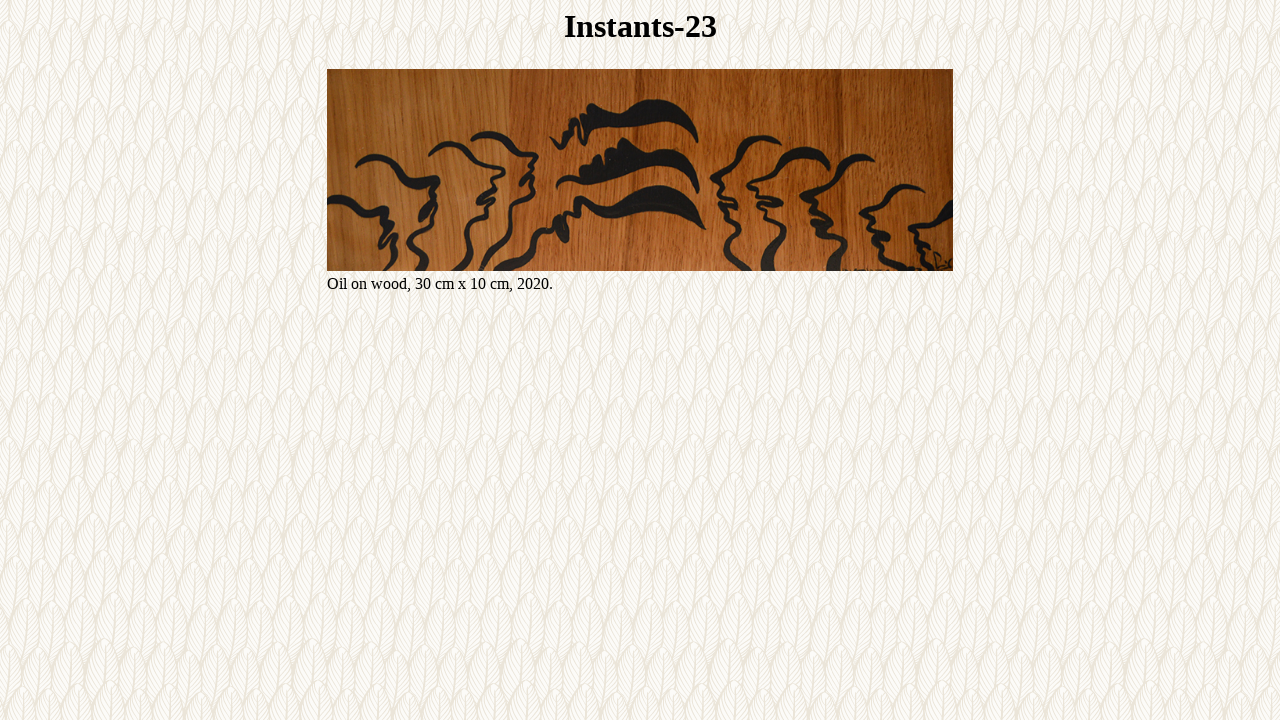

--- FILE ---
content_type: text/html; charset=UTF-8
request_url: https://www.artihumans.com/web/quadre.php?serie=5&quadre=375
body_size: 79
content:
<html>
<head>
<title></title>
<style type="text/css">
<!-- 
pre { 
  font-family:  times ; 
}
//-->
</style>
</head>
<body background="../img/fons.png">
<center><h1>Instants-23</h1><table width="50%" border="0"><tr><td><a href="../s5/375/fotog.jpg"><img src="../s5/375/fotog.jpg" border="0" width="100%" border="0"></a></td></tr><tr><td><p align="justify"> 
Oil on wood, 30 cm x 10 cm,  2020. 
</p></td></tr></body>
</html>
